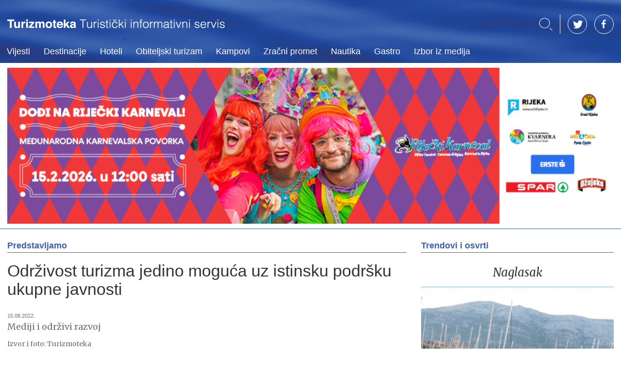

--- FILE ---
content_type: text/html; charset=UTF-8
request_url: https://www.turizmoteka.hr/ekstra/predstavljamo/odrzivost-turizma-jedino-moguca-uz-istinsku-podrsku-ukupne-javnosti/
body_size: 39377
content:
<!DOCTYPE html>
<html>
	<head>
		<title>Turizmoteka - Turistički news portal - Vijesti iz turizma  &rsaquo; Ekstra &rsaquo; Predstavljamo &rsaquo; Održivost turizma jedino moguća uz istinsku podršku ukupne javnosti</title>
		<meta charset="utf-8">
		<meta http-equiv="X-UA-Compatible" content="IE=edge">
		
	<meta property="og:title" content="Održivost turizma jedino moguća uz istinsku podršku ukupne javnosti"/>
	<meta property="og:type" content="article"/>
	<meta property="og:url" content="https://www.turizmoteka.hr/ekstra/predstavljamo/odrzivost-turizma-jedino-moguca-uz-istinsku-podrsku-ukupne-javnosti/"/>
	<meta property="og:image" content="https://www.turizmoteka.hr/images/modules/1660551756-turizmotekahotelsrunicimanabalkonima.JPG"/>
	<meta property="og:site_name" content="Turizmoteka - Turistički news portal - Vijesti iz turizma"/>
	<meta property="og:description" content="Mediji i održivi razvoj"/>
		<meta name="viewport" content="width=device-width, minimum-scale=1.0, maximum-scale=1.0, user-scalable=no"/>
		<link rel="stylesheet" href="/css/bootstrap.css">
		<link rel="stylesheet" href="/css/style.css?v=2025">
		<link href='https://fonts.googleapis.com/css?family=Merriweather:400,400italic,700,700italic&subset=latin,latin-ext' rel='stylesheet' type='text/css'>

	</head>
	<body id="turizmoteka-ekstra" class=" article category-ekstra category-predstavljamo has_lead article_head_nonehas_subcats" ontouchstart="">

<!-- Google tag (gtag.js) -->
	<script async src="https://www.googletagmanager.com/gtag/js?id=G-XR7CFE0X6P"></script>
	<script>
	  window.dataLayer = window.dataLayer || [];
	  function gtag(){dataLayer.push(arguments);}
	  gtag('js', new Date());
	
	  gtag('config', 'G-XR7CFE0X6P');
	</script>
		<div id="header">
	<div class="container">

		<h1 id="logo"><a href="/">Turizmoteka - Turistički news portal - Vijesti iz turizma<small>Turistički informativni servis</small></a></h1>
			<ul id="search_social">
				<li id="search_main">
				<form action="/search/">
					<label for="search_input" class="hide">Traži:</label>
					<input type="text" id="search_input" name="q" />
					<button type="submit" id="search_button">Traži</button>
				</form>
				<button type="button" id="search_toggle">Traži</button>
				</li>
				<li id="tw" class="social"><a target="_blank" href="https://twitter.com/turizmoteka">TW</a></li>
				<li id="fb" class="social"><a target="_blank" href="https://www.facebook.com/Turizmoteka-1100594056652438/timeline">FB</a></li>
			</ul>


				</div>
	<div class="nav">
<div class="mn mn-0"><div class="grid"><ul id="nav_main" class="nav_main">
	<li id="menu_vijesti" class="has_submenu" title="Vijesti"><a href="http://www.turizmoteka.hr/vijesti/">Vijesti</a>
	<div class="mn mn-1"><div class="grid"><ul class="dropdown_menu">
		<li id="menu_hrvatska" title="Hrvatska"><a href="http://www.turizmoteka.hr/vijesti/hrvatska/">Hrvatska</a></li>
		<li id="menu_svijet" class="last" title="Svijet"><a href="http://www.turizmoteka.hr/vijesti/svijet/">Svijet</a></li>
		</ul>
<ul class="sub-articles"><li class="nav-article"><img src="/images/modules/tn_article_thumb_1711053837-u1.jpg" alt="" title="" width="619" height="413"  class="thumb" /><span class="date">21.03.2024.</span><a href="http://www.turizmoteka.hr/vijesti/odrzani-dani-uhpa-e-u-istarskoj-zupaniji/">Održani Dani UHPA-e u Istarskoj županiji</a><span class="abstract">Godišnje okupljanje članica Udruge održano je od 19. do 21. ožujka 2024. u Umagu</span></li></ul></div></div></li>
	<li id="menu_destinacije" title="Destinacije"><a href="http://www.turizmoteka.hr/destinacije/">Destinacije</a></li>
	<li id="menu_hoteli" title="Hoteli"><a href="http://www.turizmoteka.hr/hoteli/">Hoteli</a></li>
	<li id="menu_kutak-za-obiteljski-smjestaj" title="Obiteljski turizam"><a href="http://www.turizmoteka.hr/kutak-za-obiteljski-smjestaj/">Obiteljski turizam</a></li>
	<li id="menu_trzista" title="Kampovi"><a href="http://www.turizmoteka.hr/trzista/">Kampovi</a></li>
	<li id="menu_zracni-promet" title="Zračni promet"><a href="http://www.turizmoteka.hr/zracni-promet/">Zračni promet</a></li>
	<li id="menu_nautika" title="Nautika"><a href="http://www.turizmoteka.hr/nautika/">Nautika</a></li>
	<li id="menu_gastro" title="Gastro"><a href="http://www.turizmoteka.hr/gastro/">Gastro</a></li>
	<li id="menu_izbor-iz-medija" title="Izbor iz medija"><a href="http://www.turizmoteka.hr/izbor-iz-medija/">Izbor iz medija</a></li>
	</ul>
</div></div></div>
	<button id="hamb" type="button">Menu</button>

	<ul id="sub_articles_svijet" class="sub-articles"><li class="nav-article"><img src="/images/modules/tn_article_thumb_1769011035-f.jpg" alt="" title="" width="620" height="530"  class="thumb" /><span class="date">21.01.2026.</span><a href="http://www.turizmoteka.hr/vijesti/svijet/predstavljanje-hrvatske-turisticke-ponude-na-sajmu-fitur-u-madridu/">Predstavljanje hrvatske turističke ponude na sajmu FITUR u Madridu</a><span class="abstract">Direktor Staničić sudjelovao na sjednici Odbora pridruženih članova UN Turizma</span></li><li class="nav-article"><img src="/images/modules/tn_article_thumb_1769011414-c.jpg" alt="" title="" width="450" height="450"  class="thumb" /><span class="date">21.01.2026.</span><a href="http://www.turizmoteka.hr/vijesti/svijet/tzg-crikvenice-sudjelovala-na-turistickom-sajmu-ferien-messe-u-becu-2/">TZG Crikvenice sudjelovala na turističkom sajmu Ferien – Messe u Beču</a><span class="abstract">Austrija se već dugi niz godina nalazi među vodećim inozemnim tržištima po broju dolazaka i ostvarenih noćenja na području TZG Crikvenica</span></li><li class="nav-article"><img src="/images/modules/tn_article_thumb_1768579840-b2.jpg" alt="" title="" width="620" height="349"  class="thumb" /><span class="date">16.01.2026.</span><a href="http://www.turizmoteka.hr/vijesti/svijet/predstavljanje-hrvatske-turisticke-ponude-na-sajmu-ferien-messe-u-becu/">Predstavljanje hrvatske turističke ponude na sajmu Ferien Messe u Beču</a><span class="abstract">90 posto ispitanih Austrijanaca izrazilo je želju za ostvarivanjem putovanja u ovoj godini</span></li><li class="nav-article"><img src="/images/modules/tn_article_thumb_1768579651-r.jpeg" alt="" title="" width="414" height="311"  class="thumb" /><span class="date">16.01.2026.</span><a href="http://www.turizmoteka.hr/vijesti/svijet/u-zagrebu-odrzana-godisnja-vecera-dionika-programa-hrvatski-kongresni-ambasador/">U Zagrebu održana godišnja večera dionika programa Hrvatski kongresni ambasador</a><span class="abstract">Predstavnici HTZ-a i Hrvatske udruge profesionalaca u kongresnom turizmu dodatno su približili ambasadorima mogućnosti podrške u sklopu Programa</span></li></ul><ul id="sub_articles_hrvatska" class="sub-articles"><li class="nav-article"><img src="/images/modules/tn_article_thumb_1769328718-htzlogohr.jpg" alt="" title="" width="414" height="311"  class="thumb" /><span class="date">25.01.2026.</span><a href="http://www.turizmoteka.hr/vijesti/hrvatska/u-tijeku-prijave-za-akcelerator-usluga-besplatan-program-za-razvoj-inovativnih-turistickih-usluga/">U tijeku prijave za Akcelerator usluga – besplatan program za razvoj inovativnih turističkih usluga</a><span class="abstract">Hrvatska turistička zajednica, kao pridruženi partner na Interreg Euro MED projektu GreenSET, aktivno podržava provedbu Akceleratora usluga</span></li><li class="nav-article"><img src="/images/modules/tn_article_thumb_1768904413-i.jpg" alt="" title="" width="620" height="414"  class="thumb" /><span class="date">20.01.2026.</span><a href="http://www.turizmoteka.hr/vijesti/hrvatska/zagorske-gore-hrvatska-dobiva-novi-park-prirode/">"Zagorske gore"- Hrvatska dobiva novi Park prirode?</a><span class="abstract">Izvor: Glas Istre  /  Foto: priroda-vz.hr</span></li><li class="nav-article"><img src="/images/modules/tn_article_thumb_1768904096-637f4acaff3bdc422722c41102b6dfce.jpg" alt="" title="" width="620" height="414"  class="thumb" /><span class="date">20.01.2026.</span><a href="http://www.turizmoteka.hr/vijesti/hrvatska/izravni-vlak-pula-zagreb-zasad-ostaje-vikend-linija-ipak-ima-i-dobrih-vijesti/">Izravni vlak Pula - Zagreb zasad ostaje vikend-linija. Ipak, ima i dobrih vijesti</a><span class="abstract">Izvor: Glas Istre  /  Foto: HŽ</span></li><li class="nav-article"><img src="/images/modules/tn_article_thumb_1768817047-x.jpg" alt="" title="" width="620" height="325"  class="thumb" /><span class="date">19.01.2026.</span><a href="http://www.turizmoteka.hr/vijesti/hrvatska/udruga-ruralnog-turizma-hrvatske-pokrece-virtualnu-ucionicu/">Udruga ruralnog turizma Hrvatske pokreće Virtualnu učionicu</a><span class="abstract">Prijave za webinar primaju se do 27. siječnja</span></li></ul>
</div>
 <div id="b_top">
	<div class="container">
	<div class="row">
		<div class="col-md-12">
			<a target="_blank" href="http://www.turizmoteka.hr/htz-novi/"><img alt="HTZ Novi ispod naslova" src="/images/modules/1769065275-rijekikarneval2026..png"></a>
		</div>
	</div>
	</div>
</div>
<div class="container">
	<div class="row">

		<div class="col-md-8 col-sm-8"><!-- col-sm-6 col-xs-10 col-xs-pull-2 -->

	<div class="content_all nospace container_">
		<p class="category_title">Predstavljamo</p>

		

		<article class="content_main" role="main">
			<header>

				<h1 class="content_title">Održivost turizma jedino moguća uz istinsku podršku ukupne javnosti</h1>

											<div class="content_meta">
														<time datetime="2022-08-15 10:20:00">15.08.2022.</time>
						</div>
					
											<div class="lead_holder" id="lead_holder">
							<p class="lead" id="lead">Mediji i održivi razvoj</p>							</div><!-- /.lead_holder -->
						
				
			</header>

						<div class="content_body_holder">
				<section class="content_body">

					<p>Izvor i foto: Turizmoteka</p>
<p><em><strong>Piše: Ante Gavranović</strong></em></p>
<p>Dugo očekivana Strategija održivog turizma do 2030. godine, krovni dokument koji bi trebao zacrtati putanju razvoja domaćeg turizma u sljedećih osam godina, težište stavlja na odgovoran i održiv turizam. S obzirom na mjesto i ulogu turizma u ukupnom gospodarstvu, Strategija kao ključni smjer razvoja jednog od najprofitabilnijih, ali I najraširenijih domaćih sektora, ima dugoročno značenje, I to ekonomsko i socijalno.<br />Iz dokumenta proizlaze četiri ključna strateška cilja: razvoj cjelogodišnjeg i regionalno uravnoteženog turizma, razvoj turizma uz očuvanje okoliša, stvaranje konkurentnog i inovativnog turizma te za kraj - stvaranje otpornog turizma. <br />Uloga medija u osvješćivanju<br />Treba se podsjetiti da ovi strateški ciljevi ipak presporo prate svjetske. Naime, Svjetski summit u Johannesburgu (2002) je ulozi medija u popularizaciji i trajnom praćenju održivog razvoja posvetio već pred punih 20 godina posebnu pozornost. Zapravo, upozorio je da je sadržajan, temeljit i konstruktivan odnos medija prema osvješćivanju javnosti najsnažnije oružje u borbi za budućnost čovječanstva. Alarmantna upozorenja o klimatskim promjenama i najave katastrofičnih posljedica izazvanih nemarom u zaštiti i očuvanju prirode pokazuju da su moćnici, prije svega multinacionalne kompanije, ozbiljno zakazali. Među njima i mediji.</p>
<p>Velike medijske priče kasnih 90-ih godina bile su vezane uz pojam globalizacije ili antiglobalizma. I jedno i drugo ostaju trajni izazovi za svako društvo, a uloga medija je da ih prikažu u pravom svjetlu, bez posebnih navijačkih strasti, ali uz pretpostavku da se ti izazovi pretvore u stvaralačku snagu i okosnicu drugačijeg promišljanja odnosa u industrijskom razvoju, dakle u stvaranju svojevrsnog sklada ekonomskih potreba i ekoloških zahtjeva.</p>
<p>Mnogi su skloni ustvrditi kako su mediji zakazali u prikazivanju najveće priče našeg vremena (media are missing the biggest story of our time). To se, prije svega, odnosi na progresivno isticanje globalnog ekosustava s jasnim gospodarskim i socijalnim posljedicama. Povod za ovakvo razmišljanje vezan je uz objavljenu studiju UNEP-a, a odnosi se na ulogu medija u održivom razvoju i društvenu odgovornost poslovnih subjekata u okviru te filozofije. Naslov je toga izvješća: Good news and bad: The media, corporate social responsibility and sustainable development.<br />Izvješće, naime, pokazuje kako medijski djelatnici percipiraju održivi razvoj, koliku mu važnost pridaju i u kojoj mjeri pokrivaju uopće to područje. No, to izvješće je i više od toga: ono pokazuje zainteresiranost za područje i pojam održivog razvoja i upravljanje resursima upravo kroz odgovornost i transparentnost filozofije održivoga razvoja u medijima.</p>
<p>Temeljna poruka toga izvješća je tvrdnja da „medijsko područje može postati dominantnom industrijom 21. stoljeća». «Naime, ni jedna druga industrija ne će tako snažno utjecati na razmišljanja ljudi i političara o društvenoj odgovornosti i prioritetima održivoga razvoja. Mediji su, zapravo, među najutjecajnijim institucijama u svijetu. Tu svoju moć morali bi u većoj mjeri koristiti upravo za stalnu promidžbu tih ideja».</p>
<p>Sve relevantne poruke ekonomista i futurista upozoravaju upravo na pitanje stvarne održivost. Drugo je pitanje kakva je stvarna praksa u svijetu, pa i kod nas? Koliko mediji ispunjavaju tako zadanu ulogu?“</p>
<p>Iako su mediji odigrali središnju ulogu u definiranju i uspostavljanju šire komunikacije u isticanju društvene odgovornosti i stavljanja održivog razvoja na dnevni red, praksa pokazuje da mediji ipak premalo pozornosti posvećuju ključnim pitanjima s toga područja ili ih ponajčešće vezuju uz incidente.<br />Konkretno, u razdoblju od 1961. do današnjih dana program vijesti fokusiran je prvenstveno na incidente polucije ili ekološke katastrofe, i to osjetno više no na poticanje i ukazivanje novih trendove odnosno razloge incidentima i katastrofama. Takav odnos je, nažalost, dominatan. John Elkington, voditelj istraživačkog projekta UNEP-a, opisuje taj odnos medija prema održivom razvoju kao da je, recimo, ekvivalent pokrivanja gospodarskih tema - prikazivanje o pljačkama banaka.</p>
<p>Temeljno je pitanje kako bi mediji trebali djelovati? Prevladava mišljenje stručnih krugova da bi se uloga medija morala odražavati na bitno drugačiji način. Oni moraju imati kritičku ulogu u prikazivanju pozitivnih primjera tranzicije gospodarstva i društva u cjelini prema pojmu održivosti. To pretpostavlja da i sami bolje razumiju filozofiju održivog razvoja i društvene odgovornosti poslovnoga svijeta odnosno da su svjesni svoje snage u propagiranju ideja koje bitno utječu na kvalitetu življenja..</p>
<p>Tri su scenarija prema spomenutom izvješću UNEP-a u medijskom angažmanu moguća: Breaktrough, Mainstream i Breakdown. Što oni znače?“</p>
<p>Prvi pojam, breaktrough, predviđa da će mediji igrati važnu ulogu i pružati snažnu podršku tranziciji prema pojmu i filozofiji održivosti čime će poticati i snažnu afirmaciju tim pojmovima.</p>
<p>Drugi pojam, mainstream, u ovom slučaju označava da se korporacijska društvena odgovornost i neki prioriteti održivoga razvoja prihvaćaju samo do neke razine. U procesu, takav razvoj događaja služit će politiziranju i odnijeti uzalud mnogo energije, bez većeg učinka.</p>
<p>Breakdown pretpostavlja da ni održivi razvoj, a niti korporacijska društvena odgovornost kao prioriteti nisu šire i dugoročno prihvaćeni. Rezultat: to je svijet žrtava, srama i pojam održivog razvoja kao žrtveni jarac nerazumnosti i neodgovornosti za budućnost čovječanstva.</p>
<p>Kako u tim uvjetima uopće zacrtati ulogu medija prema održivom razvoju?<br />Izvješće kojem je sponzor bio UNEP završava sa 10 preporuka za industriju medija, a preporuke se odnose se na upravljanje, odgovornost, transparentnost i povjerenje što čini četiri bitna stožerna uporišta u podršci i afirmaciji pojma održivog razvoja. Tenor svih tih preporuka je da bi upravo mediji morali biti javni 'psi-čuvari' prema vladama i prema gospodarskim subjektima, kako bi se pojam održivog razvoja i korporacijske društvene odgovornosti pretvorio u moćno oružje u korist blagostanja i drugačiju raspodjelu gospodarske i financijske moći. Nadam se da će i naši mediji slijediti ove smjernice, kako bi se stanje i odnos prema održivom razvoju istinski promijenili. To znači promjenu prioriteta kojima se mediji moraju baviti kad je riječ o održivom razvoju. <br />Svakako, temeljni problemi kojima ćemo se baviti u ovom stoljeću su: rast stanovništva, siromaštvo, bolest, mega urbanizacija, terorizam, globalno zatopljenje, gubitak bioloških raznolikosti, povećana opasnost za upravljanje vodama. Sve su to bitni elementi kvalitete življenja, a istodobno i sadržajni elementi filozofije održivoga razvoja. Uloga medija je, kako vidimo, u svim tim procesima od presudne važnosti i svakako povećava ukupnu odgovornost medija i medijskih poslenikaza ukupan održiv razvoj.</p>
<p><strong>Prevedimo te smjernice na naš odnos prema zaštiti okoliša, očuvanju prirodnih ljepota, apartmanizaciji i betoniranju najljepših dijelova naše obale. Analizirajmo kakav nam je odnos smještajnih kapaciteta i koliko ih stvarno koristimo? Kakvo to staviti u korelaciju s održivim turizmom koji je glavna I javnostistrateška odrednica? Hoće li nova Strategija turizma – uz istinsku podršku medija - bilo što u tom pogledu zaista promijeniti ?</strong></p>
<p> </p>
															<ul class="nav_social">
						<li class="tw">
							<a href="https://twitter.com/intent/tweet?url=http://www.turizmoteka.hr/ekstra/predstavljamo/odrzivost-turizma-jedino-moguca-uz-istinsku-podrsku-ukupne-javnosti/" title="Share on Twitter"><span>Podijeli na Twitteru</span></a>
						</li>
						<li class="fb">
							<a href="https://www.facebook.com/sharer/sharer.php?u=http://www.turizmoteka.hr/ekstra/predstavljamo/odrzivost-turizma-jedino-moguca-uz-istinsku-podrsku-ukupne-javnosti/" title="Share on Facebook"><span>Podijeli na Facebooku</span></a>
						</li>
					</ul><!-- /.nav_social -->



					</section><!-- /.content_body -->

					<footer>


		

					
					</footer>
			</div><!-- /.content_body_holder -->
		</article><!-- /.content_main -->


</div><!-- /.container -->		</div>
<div class="col-md-4">
<h1 class="category_title">Trendovi i osvrti</h1><h2 class="subcategory_title"><a href="http://www.turizmoteka.hr/ekstra/naglasak">Naglasak</a></h2><ul class="list_news">		<li class="has_image first_item cat-naglasak">
	
				<article class="row_ clearfix">
	
							
	
													<div class="image_holder">
								<img src="/images/modules/tn_sidebar_thumb_1768721084-turizmotekakorularadionalungomare.JPG" alt="" title="" width="400" height="400"  class="thumb" />							</div>
												<section class="description">
													<div class="content_meta">
															<time datetime="2026-01-18 08:22:00">18.01.2026.</time>
																											</div>
						
							<h2><a href="http://www.turizmoteka.hr/ekstra/naglasak/prosla-godina-je-bila-rekordna-za-turizam-u-europskoj-uniji-pogledajte-kako-stoji-hrvatska/">Prošla godina je bila rekordna za turizam u Europskoj uniji, pogledajte kako stoji Hrvatska</a></h2>
														<div class="content">
							Izvor: Poslovni/HINA   /   Foto: Turizmoteka							</div>
							
						</section>
						<a href="http://www.turizmoteka.hr/ekstra/naglasak/prosla-godina-je-bila-rekordna-za-turizam-u-europskoj-uniji-pogledajte-kako-stoji-hrvatska/" class="link_block"></a>
				</article>
		</li>
	
	
			<li class="has_image cat-naglasak">
	
				<article class="row_ clearfix">
	
							
	
													<div class="image_holder">
								<img src="/images/modules/tn_sidebar_thumb_1767889015-toniglavinakrupnoturizmoteka.jpg" alt="" title="" width="400" height="400"  class="thumb" />							</div>
												<section class="description">
													<div class="content_meta">
															<time datetime="2026-01-08 17:14:00">08.01.2026.</time>
																											</div>
						
							<h2><a href="http://www.turizmoteka.hr/ekstra/naglasak/glavina-ocekuje-tesku-sezonu-napao-pohlepne-iznajmljivace-ne-mozete-u-2-mjeseca-zaraditi-za-cijelu-godinu/">Glavina očekuje tešku sezonu, napao pohlepne iznajmljivače: 'Ne možete u 2 mjeseca zaraditi za cijelu godinu'</a></h2>
														<div class="content">
							Izvor: Telegram.hr   /   Foto: Turizmoteka							</div>
							
						</section>
						<a href="http://www.turizmoteka.hr/ekstra/naglasak/glavina-ocekuje-tesku-sezonu-napao-pohlepne-iznajmljivace-ne-mozete-u-2-mjeseca-zaraditi-za-cijelu-godinu/" class="link_block"></a>
				</article>
		</li>
	
	
			<li class="has_image cat-naglasak">
	
				<article class="row_ clearfix">
	
							
	
													<div class="image_holder">
								<img src="/images/modules/tn_sidebar_thumb_1766504323-p1180190.JPG" alt="" title="" width="400" height="400"  class="thumb" />							</div>
												<section class="description">
													<div class="content_meta">
															<time datetime="2025-12-23 16:37:00">23.12.2025.</time>
																											</div>
						
							<h2><a href="http://www.turizmoteka.hr/ekstra/naglasak/hrvatska-je-vodeci-uvoznik-hrane-u-europi-da-nam-netko-zatvori-granice-za-tjedan-dana-smo-gladni/">Hrvatska je vodeći uvoznik hrane u Europi: 'Da nam netko zatvori granice, za tjedan dana smo gladni...'</a></h2>
														<div class="content">
							Izvor: Novi list/HINA    /  Foto: Turizmoteka							</div>
							
						</section>
						<a href="http://www.turizmoteka.hr/ekstra/naglasak/hrvatska-je-vodeci-uvoznik-hrane-u-europi-da-nam-netko-zatvori-granice-za-tjedan-dana-smo-gladni/" class="link_block"></a>
				</article>
		</li>
	
	
	</ul><div class="bg"><h2 class="subcategory_title"><a href="http://www.turizmoteka.hr/ekstra/interview">Interview</a></h2><ul class="list_news">		<li class="has_image first_item cat-interview">
	
				<article class="row_ clearfix">
	
							
	
													<div class="image_holder">
								<img src="/images/modules/tn_sidebar_thumb_1768402831-denisivoeviportretdobrotzistra2.jpg" alt="" title="" width="400" height="400"  class="thumb" />							</div>
												<section class="description">
													<div class="content_meta">
															<time datetime="2026-01-14 15:58:00">14.01.2026.</time>
																											</div>
						
							<h2><a href="http://www.turizmoteka.hr/ekstra/interview/denis-ivosevic-direktor-tz-istre-6/">Denis Ivošević, direktor TZ Istre</a></h2>
														<div class="content">
							Istra se budi kao nova MICE destinacija Mediterana.Denis Ivošević o strategiji i budućnosti razvoja incentive ponude
 Izvor: poslovniturizam.com        Foto: TZ Istre							</div>
							
						</section>
						<a href="http://www.turizmoteka.hr/ekstra/interview/denis-ivosevic-direktor-tz-istre-6/" class="link_block"></a>
				</article>
		</li>
	
	
			<li class="has_image cat-interview">
	
				<article class="row_ clearfix">
	
							
	
													<div class="image_holder">
								<img src="/images/modules/tn_sidebar_thumb_1767953400-toniglavinaportretdobromints.gov.hr.jpg" alt="" title="" width="400" height="400"  class="thumb" />							</div>
												<section class="description">
													<div class="content_meta">
															<time datetime="2026-01-09 11:08:00">09.01.2026.</time>
																											</div>
						
							<h2><a href="http://www.turizmoteka.hr/ekstra/interview/tonci-glavina-ministar-turizma-i-sporta-rh-8/">Tonči Glavina, ministar turizma i sporta RH</a></h2>
														<div class="content">
							Prosinac je bio nikad bolji, ali ljeto će biti izazovno i trebamo realne, konkurentne cijene
 Izvor: Vecernji.hr   /   Foto: mints.gov.hr							</div>
							
						</section>
						<a href="http://www.turizmoteka.hr/ekstra/interview/tonci-glavina-ministar-turizma-i-sporta-rh-8/" class="link_block"></a>
				</article>
		</li>
	
	
			<li class="has_image cat-interview">
	
				<article class="row_ clearfix">
	
							
	
													<div class="image_holder">
								<img src="/images/modules/tn_sidebar_thumb_1767376579-f36776b591892516faddcc96fb066b64.png" alt="" title="" width="400" height="400"  class="thumb" />							</div>
												<section class="description">
													<div class="content_meta">
															<time datetime="2026-01-02 18:53:00">02.01.2026.</time>
																											</div>
						
							<h2><a href="http://www.turizmoteka.hr/ekstra/interview/mladenknezevic-predsjednik-uprave-aminessa/">Mladen Knežević, predsjednik Uprave Aminessa.</a></h2>
														<div class="content">
							"Predsezona i posezona postaju sve značajnije za naše poslovanje, a Aminess ima velike planove za Kvarner i Istru"
   Izvor: Poslovni.hr    /  Foto: Aminess							</div>
							
						</section>
						<a href="http://www.turizmoteka.hr/ekstra/interview/mladenknezevic-predsjednik-uprave-aminessa/" class="link_block"></a>
				</article>
		</li>
	
	
	</ul></div><h2 class="subcategory_title"><a href="http://www.turizmoteka.hr/ekstra/predstavljamo">Predstavljamo</a></h2><ul class="list_news">		<li class="has_image first_item cat-predstavljamo">
	
				<article class="row_ clearfix">
	
							
	
													<div class="image_holder">
								<img src="/images/modules/tn_article_thumb_1768293452-78e7b29d0fc3e99943aae45537013231.jpg" alt="" title="" width="450" height="300"  class="thumb" />							</div>
												<section class="description">
													<div class="content_meta">
															<time datetime="2026-01-13 09:34:00">13.01.2026.</time>
																											</div>
						
							<h2><a href="http://www.turizmoteka.hr/ekstra/predstavljamo/procjena-klimatskih-rizika-s-prijedlogom-mjera-za-prilagodbu-obalnog-turizma-klimatskim-promjenama-studija-slucaja-zadarske-zupanije/">„Procjena klimatskih rizika s prijedlogom mjera za prilagodbu obalnog turizma klimatskim promjenama – studija slučaja Zadarske županije“</a></h2>
														<div class="content">
							Članak je objavljen u sklopu internog znanstvenog projekta Instituta za turizam „Commitment“							</div>
							
						</section>
						<a href="http://www.turizmoteka.hr/ekstra/predstavljamo/procjena-klimatskih-rizika-s-prijedlogom-mjera-za-prilagodbu-obalnog-turizma-klimatskim-promjenama-studija-slucaja-zadarske-zupanije/" class="link_block"></a>
				</article>
		</li>
	
	
			<li class="has_image cat-predstavljamo">
	
				<article class="row_ clearfix">
	
							
	
													<div class="image_holder">
								<img src="/images/modules/tn_article_thumb_1767888810-136ab67178f7992e1082da2931607e99.jpg" alt="" title="" width="620" height="349"  class="thumb" />							</div>
												<section class="description">
													<div class="content_meta">
															<time datetime="2026-01-08 17:08:00">08.01.2026.</time>
																											</div>
						
							<h2><a href="http://www.turizmoteka.hr/ekstra/predstavljamo/americki-investitori-kupili-zagrebacki-muzej-iluzija-odmah-objavili-i-svoje-velike-planove/">Američki investitori kupili zagrebački Muzej Iluzija, odmah objavili i svoje velike planove</a></h2>
														<div class="content">
							Izvor: Telegram.hr /  Foto: Muzej Iluzija							</div>
							
						</section>
						<a href="http://www.turizmoteka.hr/ekstra/predstavljamo/americki-investitori-kupili-zagrebacki-muzej-iluzija-odmah-objavili-i-svoje-velike-planove/" class="link_block"></a>
				</article>
		</li>
	
	
			<li class="has_image cat-predstavljamo">
	
				<article class="row_ clearfix">
	
							
	
													<div class="image_holder">
								<img src="/images/modules/tn_article_thumb_1767175497-c0778f3d12991e5cacadeb036bce27f0.jpg" alt="" title="" width="620" height="465"  class="thumb" />							</div>
												<section class="description">
													<div class="content_meta">
															<time datetime="2025-12-31 11:03:00">31.12.2025.</time>
																											</div>
						
							<h2><a href="http://www.turizmoteka.hr/ekstra/predstavljamo/veteran-marine-vladimir-vodi-jednu-od-najpoznatijih-hrvatskih-marina-prvi-radni-dan-je-bio-dan-soka/">Veteran marine : Vladimir vodi jednu od najpoznatijih hrvatskih marina: ‘Prvi radni dan je bio dan šoka‘</a></h2>
														<div class="content">
							Izvor: Jutarnji.hr  /  Foto: ACI							</div>
							
						</section>
						<a href="http://www.turizmoteka.hr/ekstra/predstavljamo/veteran-marine-vladimir-vodi-jednu-od-najpoznatijih-hrvatskih-marina-prvi-radni-dan-je-bio-dan-soka/" class="link_block"></a>
				</article>
		</li>
	
	
	</ul><div class="bg"><h2 class="subcategory_title"><a href="http://www.turizmoteka.hr/ekstra/ja-tako-mislim">Ja tako mislim</a></h2><ul class="list_news">		<li class="has_image first_item cat-ja-tako-mislim">
	
				<article class="row_ clearfix">
	
							
	
													<div class="image_holder">
								<img src="/images/modules/tn_sidebar_thumb_1767973230-d24585de1b75c1c2b819ca21cba0e074.png" alt="" title="" width="400" height="400"  class="thumb" />							</div>
												<section class="description">
													<div class="content_meta">
															<time datetime="2026-01-09 16:38:00">09.01.2026.</time>
																											</div>
						
							<h2><a href="http://www.turizmoteka.hr/ekstra/ja-tako-mislim/direktorica-tzo-vrsar-dr-scklara-trost-lesic/">Direktorica TZO Vrsar, dr. sc.Klara Trošt Lesić</a></h2>
														<div class="content">
							O praksama održivosti u turizmu: "Održivost počinje razumijevanjem vlastite kulturne i prirodne baštine"
Izvor: Novi list   /  Foto: TZO Vrsar							</div>
							
						</section>
						<a href="http://www.turizmoteka.hr/ekstra/ja-tako-mislim/direktorica-tzo-vrsar-dr-scklara-trost-lesic/" class="link_block"></a>
				</article>
		</li>
	
	
			<li class="has_image cat-ja-tako-mislim">
	
				<article class="row_ clearfix">
	
							
	
													<div class="image_holder">
								<img src="/images/modules/tn_sidebar_thumb_1765098611-70bb3bbe5e3f3a5077bc18c2f8183989.jpg" alt="" title="" width="400" height="400"  class="thumb" />							</div>
												<section class="description">
													<div class="content_meta">
															<time datetime="2025-12-07 10:04:00">07.12.2025.</time>
																											</div>
						
							<h2><a href="http://www.turizmoteka.hr/ekstra/ja-tako-mislim/hoce-li-luksuz-postati-nas-novi-adut-za-privlacenje-turista/">Katarina Miličević, direktorica tvrtke Tourism Lab</a></h2>
														<div class="content">
							Hoće li luksuz postati naš novi adut za privlačenje turista?
Izvor: Poslovni.hr   /  Foto: Tourism Lab							</div>
							
						</section>
						<a href="http://www.turizmoteka.hr/ekstra/ja-tako-mislim/hoce-li-luksuz-postati-nas-novi-adut-za-privlacenje-turista/" class="link_block"></a>
				</article>
		</li>
	
	
			<li class="has_image cat-ja-tako-mislim">
	
				<article class="row_ clearfix">
	
							
	
													<div class="image_holder">
								<img src="/images/modules/tn_sidebar_thumb_1765094601-6d0f56e68e33fef8633403daee5b462f.jpg" alt="" title="" width="400" height="400"  class="thumb" />							</div>
												<section class="description">
													<div class="content_meta">
															<time datetime="2025-12-07 08:59:00">07.12.2025.</time>
																											</div>
						
							<h2><a href="http://www.turizmoteka.hr/ekstra/ja-tako-mislim/mladen-knezevic-predsjednik-uprave-aminess-hotels-resorts/">Mladen Knežević, predsjednik Uprave Aminess Hotels & Resorts</a></h2>
														<div class="content">
							"Kako kroz održivost, ljude i profesionalni menadžment gradimo otporniji turizam"
Izvor: poslovni.hr / Foto: Aminess Hotels & Resorts							</div>
							
						</section>
						<a href="http://www.turizmoteka.hr/ekstra/ja-tako-mislim/mladen-knezevic-predsjednik-uprave-aminess-hotels-resorts/" class="link_block"></a>
				</article>
		</li>
	
	
	</ul></div><h2 class="subcategory_title"><a href="http://www.turizmoteka.hr/ekstra/homo-turisticus">Homo turisticus</a></h2><ul class="list_news">		<li class="has_image first_item cat-homo-turisticus">
	
				<article class="row_ clearfix">
	
							
	
													<div class="image_holder">
								<img src="/images/modules/tn_article_thumb_1763484646-kreimiraki.jpg" alt="" title="" width="620" height="465"  class="thumb" />							</div>
												<section class="description">
													<div class="content_meta">
															<time datetime="2025-11-18 17:46:00">18.11.2025.</time>
																											</div>
						
							<h2><a href="http://www.turizmoteka.hr/ekstra/homo-turisticus/video-kresimir-sakic-direktor-tz-sibensko-kniinske-zupanije/">(VIDEO) Krešimir Šakić, direktor TZ Šibensko kniinske županije</a></h2>
														<div class="content">
							Izvor i video: Turizmoteka   /  Foto: TZG Šibenik
Urednik portala Turizmoteka nastavlja razgovarati s hrvatskim turističkim djelatnicima i stručnjacima. Tako je razgovarao i s direktorom TZ...							</div>
							
						</section>
						<a href="http://www.turizmoteka.hr/ekstra/homo-turisticus/video-kresimir-sakic-direktor-tz-sibensko-kniinske-zupanije/" class="link_block"></a>
				</article>
		</li>
	
	
			<li class="has_image cat-homo-turisticus">
	
				<article class="row_ clearfix">
	
							
	
													<div class="image_holder">
								<img src="/images/modules/tn_article_thumb_1762620768-zvijezdanaklobuarfili.jpg" alt="" title="" width="620" height="465"  class="thumb" />							</div>
												<section class="description">
													<div class="content_meta">
															<time datetime="2025-11-08 17:50:00">08.11.2025.</time>
																											</div>
						
							<h2><a href="http://www.turizmoteka.hr/ekstra/homo-turisticus/video-razgovori-o-turizmu-direktorica-tzo-lovran-zvijezdana-klobucar-filcic/">(VIDEO) Razgovori o turizmu, direktorica TZO Lovran Zvijezdana Klobučar Filčić</a></h2>
														<div class="content">
							Izvor i video: Turizmoteka
U serijalu Razgovora o turizmu, turističkog news portala Turizmoteka, urednik tog portala razgovara s direktoricom TZO Lovran, Zvijezdanom Klobučar Filčić. Direktorica...							</div>
							
						</section>
						<a href="http://www.turizmoteka.hr/ekstra/homo-turisticus/video-razgovori-o-turizmu-direktorica-tzo-lovran-zvijezdana-klobucar-filcic/" class="link_block"></a>
				</article>
		</li>
	
	
			<li class="has_image cat-homo-turisticus">
	
				<article class="row_ clearfix">
	
							
	
													<div class="image_holder">
								<img src="/images/modules/tn_article_thumb_1758528910-ivanamatuantzgrab.jpg" alt="" title="" width="620" height="465"  class="thumb" />							</div>
												<section class="description">
													<div class="content_meta">
															<time datetime="2025-09-22 10:04:00">22.09.2025.</time>
																											</div>
						
							<h2><a href="http://www.turizmoteka.hr/ekstra/homo-turisticus/video-razgovori-o-turizmu-direktorica-tzg-raba-ivana-matusan/">(VIDEO) Razgovori o turizmu, direktorica TZG Raba Ivana Matušan</a></h2>
														<div class="content">
							Izvor i video: Turizmoteka
Gošća portala Turizmoteka je direktorica TZG raba Ivana Matušan. Ona već 10 godina vodi tamošnju TZ i koordinira turistička zbivanja i razvoj Raba.							</div>
							
						</section>
						<a href="http://www.turizmoteka.hr/ekstra/homo-turisticus/video-razgovori-o-turizmu-direktorica-tzg-raba-ivana-matusan/" class="link_block"></a>
				</article>
		</li>
	
	
	</ul></div>
	</div>
</div>



<div id="footer">
	<div class="container">
		<div class="row">
			<div class="col-md-2">
			
<ul>
	<li class="has_submenu" title="Vijesti"><a href="http://www.turizmoteka.hr/vijesti/">Vijesti</a></li>
	<li title="Destinacije"><a href="http://www.turizmoteka.hr/destinacije/">Destinacije</a></li>
	<li title="Hoteli"><a href="http://www.turizmoteka.hr/hoteli/">Hoteli</a></li>
	<li title="Obiteljski turizam"><a href="http://www.turizmoteka.hr/kutak-za-obiteljski-smjestaj/">Obiteljski turizam</a></li>
	<li title="Kampovi"><a href="http://www.turizmoteka.hr/trzista/">Kampovi</a></li>
	<li title="Zračni promet"><a href="http://www.turizmoteka.hr/zracni-promet/">Zračni promet</a></li>
	<li title="Nautika"><a href="http://www.turizmoteka.hr/nautika/">Nautika</a></li>
	<li title="Gastro"><a href="http://www.turizmoteka.hr/gastro/">Gastro</a></li>
	<li title="Izbor iz medija"><a href="http://www.turizmoteka.hr/izbor-iz-medija/">Izbor iz medija</a></li>
	</ul>

			</div>
			<div class="col-md-2">
			
<ul>
	<li class="last" title="Pozivnica"><a href="http://www.turizmoteka.hr/jos-iz-turizma/najave-i-dogadjanja/">Pozivnica</a></li>
	</ul>

			</div>
			<div class="col-md-2">
			
<ul>
	<li class="has_submenu" title="U posjeti"><a href="http://www.turizmoteka.hr/ekstra/u-posjeti/">U posjeti</a></li>
	<li class="has_submenu" title="Naglasak"><a href="http://www.turizmoteka.hr/ekstra/naglasak/">Naglasak</a></li>
	<li class="has_submenu" title="Homo turisticus"><a href="http://www.turizmoteka.hr/ekstra/homo-turisticus/">Homo turisticus</a></li>
	<li class="active has_submenu" title="Predstavljamo"><a href="http://www.turizmoteka.hr/ekstra/predstavljamo/">Predstavljamo</a></li>
	<li class="has_submenu" title="Ja tako mislim"><a href="http://www.turizmoteka.hr/ekstra/ja-tako-mislim/">Ja tako mislim</a></li>
	<li class="has_submenu" title="Interview"><a href="http://www.turizmoteka.hr/ekstra/interview/">Interview</a></li>
	<li class="has_submenu" title="TOP Story"><a href="http://www.turizmoteka.hr/ekstra/top-story/">TOP Story</a></li>
	<li class="has_submenu" title="Struka - struci"><a href="http://www.turizmoteka.hr/ekstra/struka-struci/">Struka - struci</a></li>
	<li class="has_submenu" title="Pod lupom"><a href="http://www.turizmoteka.hr/ekstra/pod-lupom/">Pod lupom</a></li>
	<li class="last has_submenu" title="Iskustva drugih"><a href="http://www.turizmoteka.hr/ekstra/koronavirus-i-turizam/">Iskustva drugih</a></li>
	</ul>

			</div>
			<div id="footer-impressum" class="col-md-4 col-md-push-2">
				<strong>Turizmoteka - Turistički news portal - Vijesti iz turizma</strong><br/>
				Turistički informativni servis
				<p>&mdash;</p>

				<ul>
					<li><a href="/impressum/">Impressum</a></li>
					<!-- <li><a href="/uvjeti-koristenja/">Uvjeti korištenja</a></li> -->
					<li><a href="/oglasavanje/">Oglašavanje</a></li>
					<!-- <li><a href="/kontakt/">Kontakt</a></li> -->
				</ul>

				<p id="footer-copy">Turizmoteka &copy; 2026 Sva prava pridržana</p>
			</div>

		</div>
	</div>
</div>		<script src="//ajax.googleapis.com/ajax/libs/jquery/1.10.2/jquery.min.js"></script>
		<script type="text/javascript" src="/js/main.js?v2"></script>



<script>
	
  (function(i,s,o,g,r,a,m){i['GoogleAnalyticsObject']=r;i[r]=i[r]||function(){
  (i[r].q=i[r].q||[]).push(arguments)},i[r].l=1*new Date();a=s.createElement(o),
  m=s.getElementsByTagName(o)[0];a.async=1;a.src=g;m.parentNode.insertBefore(a,m)
  })(window,document,'script','https://www.google-analytics.com/analytics.js','ga');

  ga('create', 'UA-70590-18', 'auto');
  ga('send', 'pageview');

</script>
	</body>
</html>

--- FILE ---
content_type: text/css
request_url: https://www.turizmoteka.hr/css/style.css?v=2025
body_size: 14270
content:
body.mobile{padding-top:80px}h1,h2,h3{margin-top:0}#sub_articles_svijet{display:none}#sub_articles_hrvatska{display:none}#header{width:100%;background:url(i/header.jpg) no-repeat center top;background-size:cover;image-rendering:-webkit-optimize-contrast;margin-bottom:20px;color:#fff}#header .container{position:relative}.fixed-header #header,.mobile #header{position:fixed;z-index:9999;top:0}.mobile #header{height:50px}.fixed-header #header .nav{padding-top:5px}#header h1{background:url(i/logo.png) no-repeat left top;background-size:448px 18px;text-indent:-9999px;width:448px;height:18px;margin-top:40px;margin-bottom:30px}.mobile #header h1{margin-top:15px}#header h1 a{color:#fff;display:block}#header h1 small{font-weight:normal;margin-left:.5em;font-size:100%}.fixed-header #header h1{width:144px;position:absolute;top:-27px}@media(max-width: 560px){#header h1{width:144px}}@media(max-width: 700px){#header .nav{position:fixed;top:50px;left:0;right:0;bottom:0;background:#3b61ac;z-index:1000}}#header #hamb{position:absolute;display:none;right:15px;top:8px;padding:6px 8px;text-transform:uppercase;background:rgba(0,0,0,0);border:1px solid #ccc;border-radius:4px;z-index:9999}#header ul#nav_main{margin:0 auto;padding:0}#header ul#nav_main:after{content:" ";display:table;clear:both}@media(max-width: 768px){#header ul#nav_main{margin-left:6px}}.fixed-header #header ul#nav_main{margin-left:164px;width:auto !important}#header ul#nav_main li{display:inline;list-style-type:none;margin:0}.mobile #header ul#nav_main li{display:block}#header ul#nav_main li .mn{display:none}#header ul#nav_main li a{float:left;padding:4px 14px;margin:0;color:#fff;font-size:18px;border-bottom:6px solid rgba(0,0,0,0)}@media(max-width: 991px){#header ul#nav_main li a{padding:4px 10px;font-size:16px}}.mobile #header ul#nav_main li a{float:none;display:block;padding:10px 14px}#header ul#nav_main li.active>a{border-bottom:6px solid #fff}#header ul#nav_main li:hover>a{border-bottom:6px solid #fff}.mobile #header ul#nav_main li:hover>a{border-color:rgba(0,0,0,0)}#header ul#nav_main li.has_submenu:hover>a{border-bottom:6px solid #f2f2f2}.mobile #header ul#nav_main li.has_submenu:hover>a{border-color:rgba(0,0,0,0)}#header ul#nav_main li:hover .mn-1{display:block;position:absolute;top:130px;left:0;background:#f2f2f2;border-bottom:1px solid #3b61ac;color:#333;width:100%;z-index:10;padding-top:10px;padding-bottom:10px}.fixed-header #header ul#nav_main li:hover .mn-1,.mobile #header ul#nav_main li:hover .mn-1{display:none}#header ul#nav_main li:hover .mn-1 .grid{width:940px;margin:0 auto}#header ul#nav_main li:hover .mn-1 a{color:#333;font-size:16px;border-bottom:none;float:none}#header ul#nav_main li:hover .mn-1 .active a{border-bottom:none;font-weight:bold}#header ul#nav_main li:hover .mn-1 .dropdown_menu{position:relative;float:left;width:16.66666667%;margin-right:-10px}#header ul#nav_main li:hover .mn-1 .dropdown_menu li>a:hover{text-decoration:underline}#header ul#nav_main li:hover .mn-1 .sub-articles{float:left;width:83.33333333%}#header ul#nav_main li:hover .mn-1 .sub-articles .nav-article{float:left;clear:none;padding-left:15px;padding-right:15px;width:25%}#header ul#nav_main li:hover .mn-1 .sub-articles .nav-article a{padding:0}#header ul#nav_main li:hover .mn-1 .sub-articles .nav-article .abstract{display:none}#header ul#nav_main li:hover .mn-1 .sub-articles .nav-article .date{font-size:12px;display:block}#header ul#nav_main li:hover ul{display:block;width:940px;margin:0 auto;padding:0}#header ul#nav_main li:hover ul li{display:block}#header ul#nav_main li:hover ul li.sub-articles{float:right}#header ul#nav_main li ul{display:none}#header ul#search_social{margin:0;padding:0;position:absolute;right:15px;top:30px;list-style:none}#header ul#search_social li{padding:0;line-height:1em;min-height:40px;float:left}#header ul#search_social li.social{margin-left:15px}#header ul#search_social li.social a{display:block;height:40px;width:40px;border:1px solid #fff;border-radius:50%;text-align:center;vertical-align:middle;line-height:40px;color:#fff;background-size:30px 30px;background-repeat:no-repeat;background-position:center center;text-indent:-9999px;transition:all 100ms linear}#header ul#search_social li.social a:hover{border-width:3px}#header ul#search_social li.social#tw a{background-image:url(i/logo-twitter.png)}#header ul#search_social li.social#fb a{background-image:url(i/logo-fb.png)}@media(max-width: 700px){#header ul#search_social{display:none}}.fixed-header #header ul#search_social{display:none}#header #search_main{border-right:1px solid #fff;position:relative;background:linear-gradient(to right, transparent 50%, white 50%);background-size:200% 100%;background-position:left bottom}#header #search_main.focused{background-position:right bottom;transition:all 300ms ease-out}#header #search_main #search_toggle{background:url(i/search-white.png) no-repeat;background-size:28px 27px;position:absolute;right:15px;top:7px;border:0;text-indent:-99999px;width:28px;height:27px;display:block}#header #search_main #search_button{background:url(i/search-blue.png) no-repeat;background-size:28px 27px;position:absolute;right:15px;top:7px;border:0;text-indent:-99999px;width:28px;height:27px;display:none;z-index:5}#header #search_main #search_input{background:rgba(0,0,0,0);outline:none;padding-left:10px;font-size:24px;min-height:40px;color:#3b61ac;border:0;margin-right:40px}#header #search_main input::-webkit-input-placeholder{line-height:normal}#homepage-mobile-nav{z-index:9998;position:fixed;top:60px;left:0;right:0;background:#2b51a2}@media(min-width: 991px){#homepage-mobile-nav{display:none}}#homepage-mobile-nav ul{margin:0;padding:0;display:flex;flex-wrap:wrap;list-style:none}#homepage-mobile-nav a{display:block;padding:5px 10px;color:#fff}.header_graphic img,.image_holder img,img.thumb,img{width:100%;height:auto;margin-bottom:10px}.homepage_container{margin-bottom:50px}.list_news,.list-news{padding:0;margin:0;list-style-type:none}.list_news li:last-child,.list-news li:last-child{margin-bottom:0}.list_news.news_related,.list-news.news_related{border-top:1px solid #ccc;padding-top:1em !important}.article .list_news,.article .list-news{padding:0}.list_news li,.list-news li{clear:left;margin-bottom:1em;padding-bottom:1em;border-bottom:1px solid #ccc}.category_events .list_news li.title,.category_events .list-news li.title{padding-top:1em;border-bottom:none}.list_news .first_item .image_holder,.list_news .first_item.has_image .image_holder,.category_events .list_news .has_image .image_holder,.list-news .first_item .image_holder,.list-news .first_item.has_image .image_holder,.category_events .list-news .has_image .image_holder{width:100%}.list_news .first_item .description,.list_news .first_item.has_image .description,.category_events .list_news .has_image .description,.list-news .first_item .description,.list-news .first_item.has_image .description,.category_events .list-news .has_image .description{width:100%}.list_news .first_item .description .content,.list_news .first_item.has_image .description .content,.category_events .list_news .has_image .description .content,.list-news .first_item .description .content,.list-news .first_item.has_image .description .content,.category_events .list-news .has_image .description .content{display:block}.list_news .first_item .content_meta,.list_news .first_item.has_image .content_meta,.category_events .list_news .has_image .content_meta,.list-news .first_item .content_meta,.list-news .first_item.has_image .content_meta,.category_events .list-news .has_image .content_meta{display:block}.list_news h2,.list-news h2{font-weight:normal;font-size:18px;line-height:24px;margin-top:0}.list_news .has_image .image_holder,.list-news .has_image .image_holder{width:30%;float:left;margin-right:15px}.list_news .has_image .description,.list-news .has_image .description{width:60%;float:left}.content_main h1{font-size:34px;line-height:38px;font-family:"Helvetica Neue",Helvetica,Arial,sans-serif;font-weight:normal}.content_main h2{font-size:24px;line-height:28px;font-family:"Helvetica Neue",Helvetica,Arial,sans-serif;font-weight:normal}.content_main p{margin-bottom:1em;font-family:Merriweather,Georgia,sans-serif}.content_main .lead{font-size:18px;margin-bottom:10px}.content_main header .content_meta,.content_main header .content_meta time{font-size:11px;font-family:"Helvetica Neue",Helvetica,Arial,sans-serif;text-transform:uppercase}.content_main blockquote{font-style:italic}.content_main blockquote p{font-size:18px}.content_main .content_body{margin-bottom:40px;font-family:Merriweather,Georgia,sans-serif}p.category_title{margin-bottom:1em}p,.content,.content_meta,.content_meta time,p.content_meta{color:#6d6e71;font-size:14px;font-family:Merriweather,Georgia,sans-serif;margin:0}.category_title,.content_main .category_title,.nav-aside h2,li.title h2{margin-top:0;border-bottom:1px solid #3b61ac;font-size:18px;line-height:28px;font-family:"Helvetica Neue",Helvetica,Arial,sans-serif;color:#3b61ac !important;font-weight:bold}.category_events .list_news h2{font-size:21px;margin-bottom:0}.category_events .list_news .title h2{font-size:18px;margin-bottom:0}.category_events .content_meta{font-family:"Helvetica Neue",Helvetica,Arial,sans-serif;font-size:16px}.badge_this_week{background:red;color:#fff;font-family:Merriweather,Georgia,sans-serif;float:right;padding:5px}figcaption .author,figcaption .caption{font-family:"Helvetica Neue",Helvetica,Arial,sans-serif;text-transform:uppercase;color:#666}.subcategory_title{font-family:Merriweather,Georgia,sans-serif;text-align:center;font-weight:normal;font-style:italic;border-bottom:1px dotted #3b61ac;padding:10px 0;font-size:24px}.bg{background:#eef4ff}.nav-aside ul{list-style-type:none;padding:0;margin:0;margin-bottom:20px}.nav-aside ul li{padding:0;margin:0;border-bottom:1px solid #e6e7e8}.nav-aside ul li a{display:inline-block;padding:8px 0;font-size:14px;font-family:Merriweather,Georgia,sans-serif;color:#6d6e71}.nav-aside .links-aside{border-top:1px solid #3b61ac;padding-top:10px}.nav-aside .links-aside li{border-bottom:0}.nav-aside .links-aside li a{font-family:"Helvetica Neue",Helvetica,Arial,sans-serif;text-decoration:underline;padding:4px 0}.nav-sidebar ul{list-style-type:none;padding:0;margin:0}.nav-sidebar ul li{padding:0;margin:0;margin-bottom:50px}.nav-sidebar ul li a{display:block;padding:0 2px;font-size:18px;font-family:Merriweather,Georgia,sans-serif;color:#3b61ac;font-weight:normal;border-bottom:1px solid #3b61ac}.nav-sidebar ul li.b_right a{border-bottom:none;margin:0 auto}.nav-sidebar ul li .menu-w-articles{margin:10px}.nav-sidebar ul li .menu-w-articles img{margin-bottom:10px}.nav-sidebar ul li .menu-w-articles li{border-bottom:0;margin-bottom:0}.nav-sidebar ul li .menu-w-articles a{font-size:21px;line-height:28px;font-family:"Helvetica Neue",Helvetica,Arial,sans-serif;border-bottom:0;color:#000}.nav-sidebar ul li .menu-w-articles .cat-predstavljamo a{margin-bottom:20px}.nav-sidebar ul li .menu-w-articles .cat-interview a,.nav-sidebar ul li .menu-w-articles .cat-homo-turisticus a{margin-bottom:10px}.nav-sidebar ul li .menu-w-articles .cat-interview img,.nav-sidebar ul li .menu-w-articles .cat-homo-turisticus img{border-radius:50%;width:60%;height:auto}.cat-interview img,.cat-ja-tako-mislim img{border-radius:50%}.bn-left{background:#17b779;padding:10px;color:#fff;margin-bottom:20px}.bn-left.bn-left-2{background:#f66}.bn-left p{font-family:"Helvetica Neue",Helvetica,Arial,sans-serif;padding:0;margin:0;color:#fff}.bn-left .bn-1{font-size:22px;line-height:32px;margin-bottom:100px}.bn-left .bn-2{font-size:18px}.nav_social{margin:0;padding:0}.nav_social:after{content:" ";display:table;clear:both}.nav_social li{display:inline-block;float:left;width:50%;height:40px}.nav_social a{display:block;height:40px;text-align:left;vertical-align:middle;line-height:40px;color:#fff;background-size:30px 30px;background-repeat:no-repeat;background-position:10px center;padding-left:50px;transition:all 100ms linear}.nav_social a:hover{background-position:10px center;text-indent:0}.nav_social .tw a{background-image:url(i/logo-twitter.png);background-color:#ccc}.nav_social .tw a:hover{background-color:#55acee}.nav_social .fb a{background-image:url(i/logo-fb.png);background-color:#ccc}.nav_social .fb a:hover{background-color:#3b5999}.pagination{width:100%;padding:0 0 1em 0;text-align:center;margin:10px 0 40px 0;border-bottom:1px solid #ccc;position:relative}.pagination li{list-style:none;display:inline-block}.pagination li a{display:block;padding:5px 8px}.pagination li.active{font-weight:bold}.pagination li.previous{position:absolute;text-indent:-9999px;left:0;background:url(i/pagination.png) no-repeat;background-size:33px 32px;width:16px;height:32px}.pagination li.next{position:absolute;right:0;text-indent:-9999px;background:url(i/pagination.png) no-repeat;background-size:33px 32px;background-position:-17px 0;width:16px;height:32px}.pagination li.first,.pagination li.last{display:none}#b_top{border-bottom:1px solid #3b61ac;margin-bottom:20px;margin-top:-10px}.fixed-header #b_top{margin-top:0}.b_listing img{margin-bottom:0}#b_sticky_side{display:none;position:fixed;z-index:999;right:0;bottom:100px;width:300px;padding:30px;background:#5e80e2}#b_sticky_side button{position:absolute;top:10px;left:10px;color:#fff;border:0;background:rgba(0,0,0,0)}#b_sticky_side h2,#b_sticky_side p{font-family:"Helvetica Neue",Helvetica,Arial,sans-serif;font-weight:normal;color:#fff}#mc_embed_signup{padding:10px}#mc_embed_signup label{display:none}#mc_embed_signup #mce-EMAIL{width:100%;border:1px solid #ccc;margin-bottom:10px;padding:4px}#mc_embed_signup #mc-embedded-subscribe{float:right;background:#3b61ac;border:0;color:#fff}#teme li{border-bottom:0}#feature-about{margin-bottom:40px}#feature-about h1{margin-bottom:40px}#feature-about img{border-radius:50%;width:60%;height:auto}#footer{background:#d6df22;padding-top:30px}#footer ul{padding:0;margin:0}#footer li{list-style-type:none}#footer #footer-copy{margin-top:30px;margin-bottom:20px;text-align:left;font-family:"Helvetica Neue",Helvetica,Arial,sans-serif}.mobile #footer #footer-impressum{margin-top:40px}.table{border:1px solid #999;border-collapse:collapse;width:100%;margin-bottom:30px}.table td{padding:6px;border:1px solid #999}/*# sourceMappingURL=style.css.map */


--- FILE ---
content_type: text/plain
request_url: https://www.google-analytics.com/j/collect?v=1&_v=j102&a=473134233&t=pageview&_s=1&dl=https%3A%2F%2Fwww.turizmoteka.hr%2Fekstra%2Fpredstavljamo%2Fodrzivost-turizma-jedino-moguca-uz-istinsku-podrsku-ukupne-javnosti%2F&ul=en-us%40posix&dt=Turizmoteka%20-%20Turisti%C4%8Dki%20news%20portal%20-%20Vijesti%20iz%20turizma%20%E2%80%BA%20Ekstra%20%E2%80%BA%20Predstavljamo%20%E2%80%BA%20Odr%C5%BEivost%20turizma%20jedino%20mogu%C4%87a%20uz%20istinsku%20podr%C5%A1ku%20ukupne%20javnosti&sr=1280x720&vp=1280x720&_u=IADAAEABAAAAACAAI~&jid=358106698&gjid=1232904832&cid=924711248.1769361611&tid=UA-70590-18&_gid=537657824.1769361612&_r=1&_slc=1&z=868246301
body_size: -568
content:
2,cG-XR7CFE0X6P